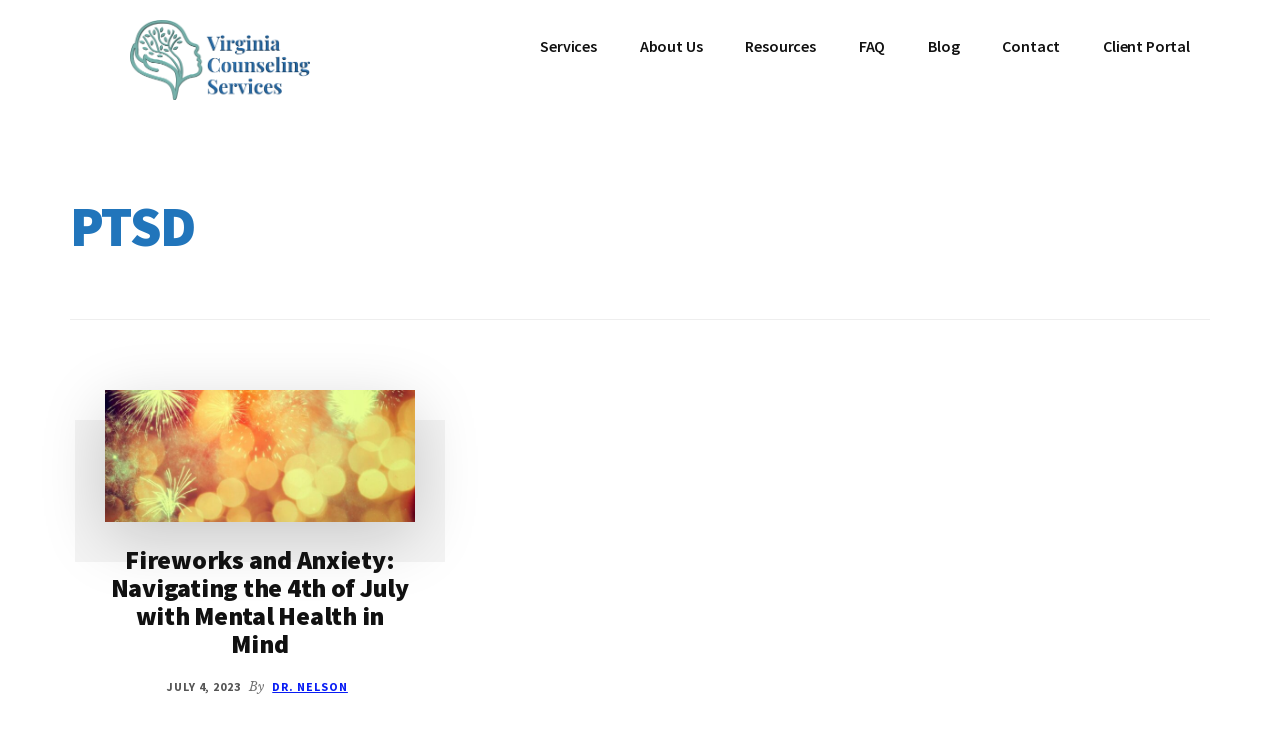

--- FILE ---
content_type: text/html; charset=UTF-8
request_url: https://virginiacounselingservices.com/tag/ptsd/
body_size: 10118
content:
<!DOCTYPE html>
<html lang="en-US">
<head >
<meta charset="UTF-8" />
<meta name="viewport" content="width=device-width, initial-scale=1" />
<meta name='robots' content='index, follow, max-image-preview:large, max-snippet:-1, max-video-preview:-1' />
	<style>img:is([sizes="auto" i], [sizes^="auto," i]) { contain-intrinsic-size: 3000px 1500px }</style>
	
	<!-- This site is optimized with the Yoast SEO plugin v26.7 - https://yoast.com/wordpress/plugins/seo/ -->
	<title>PTSD Archives - Virginia Counseling Services</title>
	<link rel="canonical" href="https://virginiacounselingservices.com/tag/ptsd/" />
	<meta property="og:locale" content="en_US" />
	<meta property="og:type" content="article" />
	<meta property="og:title" content="PTSD Archives - Virginia Counseling Services" />
	<meta property="og:url" content="https://virginiacounselingservices.com/tag/ptsd/" />
	<meta property="og:site_name" content="Virginia Counseling Services" />
	<meta name="twitter:card" content="summary_large_image" />
	<script type="application/ld+json" class="yoast-schema-graph">{"@context":"https://schema.org","@graph":[{"@type":"CollectionPage","@id":"https://virginiacounselingservices.com/tag/ptsd/","url":"https://virginiacounselingservices.com/tag/ptsd/","name":"PTSD Archives - Virginia Counseling Services","isPartOf":{"@id":"https://virginiacounselingservices.com/#website"},"primaryImageOfPage":{"@id":"https://virginiacounselingservices.com/tag/ptsd/#primaryimage"},"image":{"@id":"https://virginiacounselingservices.com/tag/ptsd/#primaryimage"},"thumbnailUrl":"https://virginiacounselingservices.com/wp-content/uploads/qtq80-iOqW2n.jpeg","breadcrumb":{"@id":"https://virginiacounselingservices.com/tag/ptsd/#breadcrumb"},"inLanguage":"en-US"},{"@type":"ImageObject","inLanguage":"en-US","@id":"https://virginiacounselingservices.com/tag/ptsd/#primaryimage","url":"https://virginiacounselingservices.com/wp-content/uploads/qtq80-iOqW2n.jpeg","contentUrl":"https://virginiacounselingservices.com/wp-content/uploads/qtq80-iOqW2n.jpeg","width":2160,"height":1440},{"@type":"BreadcrumbList","@id":"https://virginiacounselingservices.com/tag/ptsd/#breadcrumb","itemListElement":[{"@type":"ListItem","position":1,"name":"Home","item":"https://virginiacounselingservices.com/"},{"@type":"ListItem","position":2,"name":"PTSD"}]},{"@type":"WebSite","@id":"https://virginiacounselingservices.com/#website","url":"https://virginiacounselingservices.com/","name":"Virginia Counseling Services","description":"Mental Health, Drug, &amp; Alcohol Abuse Counseling and Therapy","publisher":{"@id":"https://virginiacounselingservices.com/#organization"},"potentialAction":[{"@type":"SearchAction","target":{"@type":"EntryPoint","urlTemplate":"https://virginiacounselingservices.com/?s={search_term_string}"},"query-input":{"@type":"PropertyValueSpecification","valueRequired":true,"valueName":"search_term_string"}}],"inLanguage":"en-US"},{"@type":"Organization","@id":"https://virginiacounselingservices.com/#organization","name":"Virginia Counseling Services","url":"https://virginiacounselingservices.com/","logo":{"@type":"ImageObject","inLanguage":"en-US","@id":"https://virginiacounselingservices.com/#/schema/logo/image/","url":"https://virginiacounselingservices.com/wp-content/uploads/3d-logo.png","contentUrl":"https://virginiacounselingservices.com/wp-content/uploads/3d-logo.png","width":5295,"height":2362,"caption":"Virginia Counseling Services"},"image":{"@id":"https://virginiacounselingservices.com/#/schema/logo/image/"}}]}</script>
	<!-- / Yoast SEO plugin. -->


<link rel='dns-prefetch' href='//www.googletagmanager.com' />
<link rel='dns-prefetch' href='//fonts.googleapis.com' />
<link rel="alternate" type="application/rss+xml" title="Virginia Counseling Services &raquo; Feed" href="https://virginiacounselingservices.com/feed/" />
<link rel="alternate" type="application/rss+xml" title="Virginia Counseling Services &raquo; Comments Feed" href="https://virginiacounselingservices.com/comments/feed/" />
<link rel="alternate" type="application/rss+xml" title="Virginia Counseling Services &raquo; PTSD Tag Feed" href="https://virginiacounselingservices.com/tag/ptsd/feed/" />
<script>
window._wpemojiSettings = {"baseUrl":"https:\/\/s.w.org\/images\/core\/emoji\/16.0.1\/72x72\/","ext":".png","svgUrl":"https:\/\/s.w.org\/images\/core\/emoji\/16.0.1\/svg\/","svgExt":".svg","source":{"concatemoji":"https:\/\/virginiacounselingservices.com\/wp-includes\/js\/wp-emoji-release.min.js?ver=6.8.3"}};
/*! This file is auto-generated */
!function(s,n){var o,i,e;function c(e){try{var t={supportTests:e,timestamp:(new Date).valueOf()};sessionStorage.setItem(o,JSON.stringify(t))}catch(e){}}function p(e,t,n){e.clearRect(0,0,e.canvas.width,e.canvas.height),e.fillText(t,0,0);var t=new Uint32Array(e.getImageData(0,0,e.canvas.width,e.canvas.height).data),a=(e.clearRect(0,0,e.canvas.width,e.canvas.height),e.fillText(n,0,0),new Uint32Array(e.getImageData(0,0,e.canvas.width,e.canvas.height).data));return t.every(function(e,t){return e===a[t]})}function u(e,t){e.clearRect(0,0,e.canvas.width,e.canvas.height),e.fillText(t,0,0);for(var n=e.getImageData(16,16,1,1),a=0;a<n.data.length;a++)if(0!==n.data[a])return!1;return!0}function f(e,t,n,a){switch(t){case"flag":return n(e,"\ud83c\udff3\ufe0f\u200d\u26a7\ufe0f","\ud83c\udff3\ufe0f\u200b\u26a7\ufe0f")?!1:!n(e,"\ud83c\udde8\ud83c\uddf6","\ud83c\udde8\u200b\ud83c\uddf6")&&!n(e,"\ud83c\udff4\udb40\udc67\udb40\udc62\udb40\udc65\udb40\udc6e\udb40\udc67\udb40\udc7f","\ud83c\udff4\u200b\udb40\udc67\u200b\udb40\udc62\u200b\udb40\udc65\u200b\udb40\udc6e\u200b\udb40\udc67\u200b\udb40\udc7f");case"emoji":return!a(e,"\ud83e\udedf")}return!1}function g(e,t,n,a){var r="undefined"!=typeof WorkerGlobalScope&&self instanceof WorkerGlobalScope?new OffscreenCanvas(300,150):s.createElement("canvas"),o=r.getContext("2d",{willReadFrequently:!0}),i=(o.textBaseline="top",o.font="600 32px Arial",{});return e.forEach(function(e){i[e]=t(o,e,n,a)}),i}function t(e){var t=s.createElement("script");t.src=e,t.defer=!0,s.head.appendChild(t)}"undefined"!=typeof Promise&&(o="wpEmojiSettingsSupports",i=["flag","emoji"],n.supports={everything:!0,everythingExceptFlag:!0},e=new Promise(function(e){s.addEventListener("DOMContentLoaded",e,{once:!0})}),new Promise(function(t){var n=function(){try{var e=JSON.parse(sessionStorage.getItem(o));if("object"==typeof e&&"number"==typeof e.timestamp&&(new Date).valueOf()<e.timestamp+604800&&"object"==typeof e.supportTests)return e.supportTests}catch(e){}return null}();if(!n){if("undefined"!=typeof Worker&&"undefined"!=typeof OffscreenCanvas&&"undefined"!=typeof URL&&URL.createObjectURL&&"undefined"!=typeof Blob)try{var e="postMessage("+g.toString()+"("+[JSON.stringify(i),f.toString(),p.toString(),u.toString()].join(",")+"));",a=new Blob([e],{type:"text/javascript"}),r=new Worker(URL.createObjectURL(a),{name:"wpTestEmojiSupports"});return void(r.onmessage=function(e){c(n=e.data),r.terminate(),t(n)})}catch(e){}c(n=g(i,f,p,u))}t(n)}).then(function(e){for(var t in e)n.supports[t]=e[t],n.supports.everything=n.supports.everything&&n.supports[t],"flag"!==t&&(n.supports.everythingExceptFlag=n.supports.everythingExceptFlag&&n.supports[t]);n.supports.everythingExceptFlag=n.supports.everythingExceptFlag&&!n.supports.flag,n.DOMReady=!1,n.readyCallback=function(){n.DOMReady=!0}}).then(function(){return e}).then(function(){var e;n.supports.everything||(n.readyCallback(),(e=n.source||{}).concatemoji?t(e.concatemoji):e.wpemoji&&e.twemoji&&(t(e.twemoji),t(e.wpemoji)))}))}((window,document),window._wpemojiSettings);
</script>
<link rel='stylesheet' id='genesis-blocks-style-css-css' href='https://virginiacounselingservices.com/wp-content/plugins/genesis-blocks/dist/style-blocks.build.css?ver=1764932418' media='all' />
<link rel='stylesheet' id='authority-pro-css' href='https://virginiacounselingservices.com/wp-content/themes/authority-pro/style.css?ver=1.5.1' media='all' />
<style id='authority-pro-inline-css'>

		.single .content .entry-content > p:first-of-type {
			color: #111111;
			font-size: 20px;
			font-style: italic;
			line-height: 1.7;
			margin: 0 0 35px;
		}
		
		a,
		h4,
		h5,
		button,
		input[type="button"],
		input[type="reset"],
		input[type="submit"],		
		.authority-subtitle,
		.button,
		.genesis-nav-menu .highlight a,
		.more-link,
		.entry-title a:focus,
		.entry-title a:hover,
		.genesis-nav-menu a:focus,
		.genesis-nav-menu a:hover,
		.genesis-nav-menu .current-menu-item > a,
		.genesis-nav-menu .sub-menu .current-menu-item > a:focus,
		.genesis-nav-menu .sub-menu .current-menu-item > a:hover,
		.genesis-responsive-menu .genesis-nav-menu a:focus,
		.genesis-responsive-menu .genesis-nav-menu a:hover,
		.menu-toggle:focus,
		.menu-toggle:hover,
		.site-container div.wpforms-container-full .wpforms-form input[type="submit"],
		.site-container div.wpforms-container-full .wpforms-form button[type="submit"],
		.sub-menu-toggle:focus,
		.sub-menu-toggle:hover {
			color: #091df4;
		}

		button,
		input[type="button"],
		input[type="reset"],
		input[type="submit"],
		.button,
		.genesis-nav-menu .highlight a,
		.more-link,
		.site-container div.wpforms-container-full .wpforms-form input[type="submit"],
		.site-container div.wpforms-container-full .wpforms-form button[type="submit"] {
			border-color: #091df4;
		}

		.enews-widget::after,
		.sidebar .enews-widget:nth-child(2n+1)::after {
			background: #091df4;
		}

		button.primary,
		input[type="button"].primary,
		input[type="reset"].primary,
		input[type="submit"].primary,
		.authority-top-banner,
		.button.primary,
		.more-link,
		.sidebar .enews-widget input[type="submit"],
		.enews-widget input[type="submit"] {
			background-color: #091df4;
			color: #ffffff;
		}

		.authority-top-banner a,
		.authority-top-banner a:focus,
		.authority-top-banner a:hover,
		#authority-top-banner-close,
		#authority-top-banner-close:focus,
		#authority-top-banner-close:hover {
			color: #ffffff;
		}

		.archive-pagination .pagination-next > a,
		.archive-pagination .pagination-previous > a,
		.menu-toggle,
		.sub-menu-toggle {
			border-color: #091df4;
			color: #091df4;
		}

		a.button:focus,
		a.button:hover,
		button:focus,
		button:hover,
		input[type="button"]:focus,
		input[type="button"]:hover,
		input[type="reset"]:focus,
		input[type="reset"]:hover,
		input[type="submit"]:focus,
		input[type="submit"]:hover,
		.archive-pagination li a:focus,
		.archive-pagination li a:hover,
		.archive-pagination .active a,
		.archive-pagination .pagination-next > a:focus,
		.archive-pagination .pagination-next > a:hover,
		.archive-pagination .pagination-previous > a:focus,
		.archive-pagination .pagination-previous > a:hover,
		.button:focus,
		.button:hover,
		.enews-widget input[type="submit"]:focus,
		.enews-widget input[type="submit"]:hover,
		.genesis-nav-menu .highlight a:focus,
		.genesis-nav-menu .highlight a:hover,
		.menu-toggle:focus,
		.menu-toggle:hover,
		.more-link:focus,
		.more-link:hover,
		.sidebar .enews-widget input[type="submit"]:focus,
		.sidebar .enews-widget input[type="submit"]:hover,
		.site-container div.wpforms-container-full .wpforms-form input[type="submit"]:focus,
		.site-container div.wpforms-container-full .wpforms-form input[type="submit"]:hover,
		.site-container div.wpforms-container-full .wpforms-form button[type="submit"]:focus,
		.site-container div.wpforms-container-full .wpforms-form button[type="submit"]:hover,
		.sub-menu-toggle:focus,
		.sub-menu-toggle:hover {
			background-color: #1d31ff;
			border-color: #1d31ff;
			color: #ffffff;
		}
		
</style>
<style id='wp-emoji-styles-inline-css'>

	img.wp-smiley, img.emoji {
		display: inline !important;
		border: none !important;
		box-shadow: none !important;
		height: 1em !important;
		width: 1em !important;
		margin: 0 0.07em !important;
		vertical-align: -0.1em !important;
		background: none !important;
		padding: 0 !important;
	}
</style>
<link rel='stylesheet' id='wp-block-library-css' href='https://virginiacounselingservices.com/wp-includes/css/dist/block-library/style.min.css?ver=6.8.3' media='all' />
<style id='classic-theme-styles-inline-css'>
/*! This file is auto-generated */
.wp-block-button__link{color:#fff;background-color:#32373c;border-radius:9999px;box-shadow:none;text-decoration:none;padding:calc(.667em + 2px) calc(1.333em + 2px);font-size:1.125em}.wp-block-file__button{background:#32373c;color:#fff;text-decoration:none}
</style>
<style id='global-styles-inline-css'>
:root{--wp--preset--aspect-ratio--square: 1;--wp--preset--aspect-ratio--4-3: 4/3;--wp--preset--aspect-ratio--3-4: 3/4;--wp--preset--aspect-ratio--3-2: 3/2;--wp--preset--aspect-ratio--2-3: 2/3;--wp--preset--aspect-ratio--16-9: 16/9;--wp--preset--aspect-ratio--9-16: 9/16;--wp--preset--color--black: #000000;--wp--preset--color--cyan-bluish-gray: #abb8c3;--wp--preset--color--white: #ffffff;--wp--preset--color--pale-pink: #f78da7;--wp--preset--color--vivid-red: #cf2e2e;--wp--preset--color--luminous-vivid-orange: #ff6900;--wp--preset--color--luminous-vivid-amber: #fcb900;--wp--preset--color--light-green-cyan: #7bdcb5;--wp--preset--color--vivid-green-cyan: #00d084;--wp--preset--color--pale-cyan-blue: #8ed1fc;--wp--preset--color--vivid-cyan-blue: #0693e3;--wp--preset--color--vivid-purple: #9b51e0;--wp--preset--color--theme-primary: #091df4;--wp--preset--gradient--vivid-cyan-blue-to-vivid-purple: linear-gradient(135deg,rgba(6,147,227,1) 0%,rgb(155,81,224) 100%);--wp--preset--gradient--light-green-cyan-to-vivid-green-cyan: linear-gradient(135deg,rgb(122,220,180) 0%,rgb(0,208,130) 100%);--wp--preset--gradient--luminous-vivid-amber-to-luminous-vivid-orange: linear-gradient(135deg,rgba(252,185,0,1) 0%,rgba(255,105,0,1) 100%);--wp--preset--gradient--luminous-vivid-orange-to-vivid-red: linear-gradient(135deg,rgba(255,105,0,1) 0%,rgb(207,46,46) 100%);--wp--preset--gradient--very-light-gray-to-cyan-bluish-gray: linear-gradient(135deg,rgb(238,238,238) 0%,rgb(169,184,195) 100%);--wp--preset--gradient--cool-to-warm-spectrum: linear-gradient(135deg,rgb(74,234,220) 0%,rgb(151,120,209) 20%,rgb(207,42,186) 40%,rgb(238,44,130) 60%,rgb(251,105,98) 80%,rgb(254,248,76) 100%);--wp--preset--gradient--blush-light-purple: linear-gradient(135deg,rgb(255,206,236) 0%,rgb(152,150,240) 100%);--wp--preset--gradient--blush-bordeaux: linear-gradient(135deg,rgb(254,205,165) 0%,rgb(254,45,45) 50%,rgb(107,0,62) 100%);--wp--preset--gradient--luminous-dusk: linear-gradient(135deg,rgb(255,203,112) 0%,rgb(199,81,192) 50%,rgb(65,88,208) 100%);--wp--preset--gradient--pale-ocean: linear-gradient(135deg,rgb(255,245,203) 0%,rgb(182,227,212) 50%,rgb(51,167,181) 100%);--wp--preset--gradient--electric-grass: linear-gradient(135deg,rgb(202,248,128) 0%,rgb(113,206,126) 100%);--wp--preset--gradient--midnight: linear-gradient(135deg,rgb(2,3,129) 0%,rgb(40,116,252) 100%);--wp--preset--font-size--small: 12px;--wp--preset--font-size--medium: 20px;--wp--preset--font-size--large: 20px;--wp--preset--font-size--x-large: 42px;--wp--preset--font-size--normal: 16px;--wp--preset--font-size--larger: 24px;--wp--preset--spacing--20: 0.44rem;--wp--preset--spacing--30: 0.67rem;--wp--preset--spacing--40: 1rem;--wp--preset--spacing--50: 1.5rem;--wp--preset--spacing--60: 2.25rem;--wp--preset--spacing--70: 3.38rem;--wp--preset--spacing--80: 5.06rem;--wp--preset--shadow--natural: 6px 6px 9px rgba(0, 0, 0, 0.2);--wp--preset--shadow--deep: 12px 12px 50px rgba(0, 0, 0, 0.4);--wp--preset--shadow--sharp: 6px 6px 0px rgba(0, 0, 0, 0.2);--wp--preset--shadow--outlined: 6px 6px 0px -3px rgba(255, 255, 255, 1), 6px 6px rgba(0, 0, 0, 1);--wp--preset--shadow--crisp: 6px 6px 0px rgba(0, 0, 0, 1);}:where(.is-layout-flex){gap: 0.5em;}:where(.is-layout-grid){gap: 0.5em;}body .is-layout-flex{display: flex;}.is-layout-flex{flex-wrap: wrap;align-items: center;}.is-layout-flex > :is(*, div){margin: 0;}body .is-layout-grid{display: grid;}.is-layout-grid > :is(*, div){margin: 0;}:where(.wp-block-columns.is-layout-flex){gap: 2em;}:where(.wp-block-columns.is-layout-grid){gap: 2em;}:where(.wp-block-post-template.is-layout-flex){gap: 1.25em;}:where(.wp-block-post-template.is-layout-grid){gap: 1.25em;}.has-black-color{color: var(--wp--preset--color--black) !important;}.has-cyan-bluish-gray-color{color: var(--wp--preset--color--cyan-bluish-gray) !important;}.has-white-color{color: var(--wp--preset--color--white) !important;}.has-pale-pink-color{color: var(--wp--preset--color--pale-pink) !important;}.has-vivid-red-color{color: var(--wp--preset--color--vivid-red) !important;}.has-luminous-vivid-orange-color{color: var(--wp--preset--color--luminous-vivid-orange) !important;}.has-luminous-vivid-amber-color{color: var(--wp--preset--color--luminous-vivid-amber) !important;}.has-light-green-cyan-color{color: var(--wp--preset--color--light-green-cyan) !important;}.has-vivid-green-cyan-color{color: var(--wp--preset--color--vivid-green-cyan) !important;}.has-pale-cyan-blue-color{color: var(--wp--preset--color--pale-cyan-blue) !important;}.has-vivid-cyan-blue-color{color: var(--wp--preset--color--vivid-cyan-blue) !important;}.has-vivid-purple-color{color: var(--wp--preset--color--vivid-purple) !important;}.has-black-background-color{background-color: var(--wp--preset--color--black) !important;}.has-cyan-bluish-gray-background-color{background-color: var(--wp--preset--color--cyan-bluish-gray) !important;}.has-white-background-color{background-color: var(--wp--preset--color--white) !important;}.has-pale-pink-background-color{background-color: var(--wp--preset--color--pale-pink) !important;}.has-vivid-red-background-color{background-color: var(--wp--preset--color--vivid-red) !important;}.has-luminous-vivid-orange-background-color{background-color: var(--wp--preset--color--luminous-vivid-orange) !important;}.has-luminous-vivid-amber-background-color{background-color: var(--wp--preset--color--luminous-vivid-amber) !important;}.has-light-green-cyan-background-color{background-color: var(--wp--preset--color--light-green-cyan) !important;}.has-vivid-green-cyan-background-color{background-color: var(--wp--preset--color--vivid-green-cyan) !important;}.has-pale-cyan-blue-background-color{background-color: var(--wp--preset--color--pale-cyan-blue) !important;}.has-vivid-cyan-blue-background-color{background-color: var(--wp--preset--color--vivid-cyan-blue) !important;}.has-vivid-purple-background-color{background-color: var(--wp--preset--color--vivid-purple) !important;}.has-black-border-color{border-color: var(--wp--preset--color--black) !important;}.has-cyan-bluish-gray-border-color{border-color: var(--wp--preset--color--cyan-bluish-gray) !important;}.has-white-border-color{border-color: var(--wp--preset--color--white) !important;}.has-pale-pink-border-color{border-color: var(--wp--preset--color--pale-pink) !important;}.has-vivid-red-border-color{border-color: var(--wp--preset--color--vivid-red) !important;}.has-luminous-vivid-orange-border-color{border-color: var(--wp--preset--color--luminous-vivid-orange) !important;}.has-luminous-vivid-amber-border-color{border-color: var(--wp--preset--color--luminous-vivid-amber) !important;}.has-light-green-cyan-border-color{border-color: var(--wp--preset--color--light-green-cyan) !important;}.has-vivid-green-cyan-border-color{border-color: var(--wp--preset--color--vivid-green-cyan) !important;}.has-pale-cyan-blue-border-color{border-color: var(--wp--preset--color--pale-cyan-blue) !important;}.has-vivid-cyan-blue-border-color{border-color: var(--wp--preset--color--vivid-cyan-blue) !important;}.has-vivid-purple-border-color{border-color: var(--wp--preset--color--vivid-purple) !important;}.has-vivid-cyan-blue-to-vivid-purple-gradient-background{background: var(--wp--preset--gradient--vivid-cyan-blue-to-vivid-purple) !important;}.has-light-green-cyan-to-vivid-green-cyan-gradient-background{background: var(--wp--preset--gradient--light-green-cyan-to-vivid-green-cyan) !important;}.has-luminous-vivid-amber-to-luminous-vivid-orange-gradient-background{background: var(--wp--preset--gradient--luminous-vivid-amber-to-luminous-vivid-orange) !important;}.has-luminous-vivid-orange-to-vivid-red-gradient-background{background: var(--wp--preset--gradient--luminous-vivid-orange-to-vivid-red) !important;}.has-very-light-gray-to-cyan-bluish-gray-gradient-background{background: var(--wp--preset--gradient--very-light-gray-to-cyan-bluish-gray) !important;}.has-cool-to-warm-spectrum-gradient-background{background: var(--wp--preset--gradient--cool-to-warm-spectrum) !important;}.has-blush-light-purple-gradient-background{background: var(--wp--preset--gradient--blush-light-purple) !important;}.has-blush-bordeaux-gradient-background{background: var(--wp--preset--gradient--blush-bordeaux) !important;}.has-luminous-dusk-gradient-background{background: var(--wp--preset--gradient--luminous-dusk) !important;}.has-pale-ocean-gradient-background{background: var(--wp--preset--gradient--pale-ocean) !important;}.has-electric-grass-gradient-background{background: var(--wp--preset--gradient--electric-grass) !important;}.has-midnight-gradient-background{background: var(--wp--preset--gradient--midnight) !important;}.has-small-font-size{font-size: var(--wp--preset--font-size--small) !important;}.has-medium-font-size{font-size: var(--wp--preset--font-size--medium) !important;}.has-large-font-size{font-size: var(--wp--preset--font-size--large) !important;}.has-x-large-font-size{font-size: var(--wp--preset--font-size--x-large) !important;}
:where(.wp-block-post-template.is-layout-flex){gap: 1.25em;}:where(.wp-block-post-template.is-layout-grid){gap: 1.25em;}
:where(.wp-block-columns.is-layout-flex){gap: 2em;}:where(.wp-block-columns.is-layout-grid){gap: 2em;}
:root :where(.wp-block-pullquote){font-size: 1.5em;line-height: 1.6;}
</style>
<style id='dominant-color-styles-inline-css'>
img[data-dominant-color]:not(.has-transparency) { background-color: var(--dominant-color); }
</style>
<link rel='stylesheet' id='wp-components-css' href='https://virginiacounselingservices.com/wp-includes/css/dist/components/style.min.css?ver=6.8.3' media='all' />
<link rel='stylesheet' id='godaddy-styles-css' href='https://virginiacounselingservices.com/wp-content/mu-plugins/vendor/wpex/godaddy-launch/includes/Dependencies/GoDaddy/Styles/build/latest.css?ver=2.0.2' media='all' />
<link rel='stylesheet' id='wpforms-form-locker-frontend-css' href='https://virginiacounselingservices.com/wp-content/plugins/wpforms-form-locker/assets/css/frontend.min.css?ver=2.8.0' media='all' />
<link rel='stylesheet' id='authority-fonts-css' href='//fonts.googleapis.com/css?family=Source+Sans+Pro%3A600%2C700%2C900%7CLibre+Baskerville%3A400%2C400italic%2C700&#038;ver=1.5.1' media='all' />
<link rel='stylesheet' id='dashicons-css' href='https://virginiacounselingservices.com/wp-includes/css/dashicons.min.css?ver=6.8.3' media='all' />
<link rel='stylesheet' id='authority-pro-gutenberg-css' href='https://virginiacounselingservices.com/wp-content/themes/authority-pro/lib/gutenberg/front-end.css?ver=1.5.1' media='all' />
<style id='authority-pro-gutenberg-inline-css'>
.gb-block-post-grid a.gb-block-post-grid-more-link,
.gb-block-post-grid .gb-post-grid-items .gb-block-post-grid-title a:focus,
.gb-block-post-grid .gb-post-grid-items .gb-block-post-grid-title a:hover,
.wp-block-image.vertical-caption figcaption a:focus,
.wp-block-image.vertical-caption figcaption a:hover {
	color: #091df4;
}

.site-container .gb-button,
.site-container .gb-newsletter-submit,
.site-container .gb-newsletter-submit:hover,
.site-container .wp-block-button .wp-block-button__link,
.wp-block-media-text .wp-block-media-text__media::after,
.wp-block-image.stylized-background::after {
	background-color: #091df4;
}

.site-container .gb-button,
.wp-block-button .wp-block-button__link:not(.has-background),
.wp-block-button .wp-block-button__link:not(.has-background):focus,
.wp-block-button .wp-block-button__link:not(.has-background):hover {
	color: #ffffff;
}

.site-container .wp-block-button.is-style-outline .wp-block-button__link {
	color: #091df4;
}

.site-container .wp-block-button.is-style-outline .wp-block-button__link:focus,
.site-container .wp-block-button.is-style-outline .wp-block-button__link:hover {
	color: #2c40ff;
}

.site-container .wp-block-pullquote.is-style-solid-color {
	background-color: #091df4;
}		.site-container .has-small-font-size {
			font-size: 12px;
		}		.site-container .has-normal-font-size {
			font-size: 16px;
		}		.site-container .has-large-font-size {
			font-size: 20px;
		}		.site-container .has-larger-font-size {
			font-size: 24px;
		}		.site-container .has-theme-primary-color,
		.site-container .wp-block-button .wp-block-button__link.has-theme-primary-color,
		.site-container .wp-block-button.is-style-outline .wp-block-button__link.has-theme-primary-color {
			color: #091df4;
		}

		.site-container .has-theme-primary-background-color,
		.site-container .wp-block-button .wp-block-button__link.has-theme-primary-background-color,
		.site-container .wp-block-pullquote.is-style-solid-color.has-theme-primary-background-color {
			background-color: #091df4;
		}
</style>
<script src="https://virginiacounselingservices.com/wp-includes/js/jquery/jquery.min.js?ver=3.7.1" id="jquery-core-js"></script>
<script src="https://virginiacounselingservices.com/wp-includes/js/jquery/jquery-migrate.min.js?ver=3.4.1" id="jquery-migrate-js"></script>

<!-- Google tag (gtag.js) snippet added by Site Kit -->
<!-- Google Analytics snippet added by Site Kit -->
<script src="https://www.googletagmanager.com/gtag/js?id=GT-TWQ4PMZ" id="google_gtagjs-js" async></script>
<script id="google_gtagjs-js-after">
window.dataLayer = window.dataLayer || [];function gtag(){dataLayer.push(arguments);}
gtag("set","linker",{"domains":["virginiacounselingservices.com"]});
gtag("js", new Date());
gtag("set", "developer_id.dZTNiMT", true);
gtag("config", "GT-TWQ4PMZ");
</script>
<link rel="https://api.w.org/" href="https://virginiacounselingservices.com/wp-json/" /><link rel="alternate" title="JSON" type="application/json" href="https://virginiacounselingservices.com/wp-json/wp/v2/tags/52" /><link rel="EditURI" type="application/rsd+xml" title="RSD" href="https://virginiacounselingservices.com/xmlrpc.php?rsd" />
<meta name="generator" content="WordPress 6.8.3" />
<meta name="generator" content="dominant-color-images 1.2.0">
<meta name="generator" content="Site Kit by Google 1.170.0" /><meta name="generator" content="performance-lab 4.0.1; plugins: dominant-color-images, speculation-rules, webp-uploads">
<meta name="generator" content="webp-uploads 2.6.1">
<link rel="pingback" href="https://virginiacounselingservices.com/xmlrpc.php" />
<!-- Google tag (gtag.js) -->
<script async src="https://www.googletagmanager.com/gtag/js?id=G-WVD20N9GHH"></script>
<script>
  window.dataLayer = window.dataLayer || [];
  function gtag(){dataLayer.push(arguments);}
  gtag('js', new Date());

  gtag('config', 'G-WVD20N9GHH');
</script><meta name="generator" content="speculation-rules 1.6.0">

<!-- Google AdSense meta tags added by Site Kit -->
<meta name="google-adsense-platform-account" content="ca-host-pub-2644536267352236">
<meta name="google-adsense-platform-domain" content="sitekit.withgoogle.com">
<!-- End Google AdSense meta tags added by Site Kit -->
<link rel="icon" href="https://virginiacounselingservices.com/wp-content/uploads/cropped-cropped-cropped-logo-JPG-01-scaled-1-32x32.jpg" sizes="32x32" />
<link rel="icon" href="https://virginiacounselingservices.com/wp-content/uploads/cropped-cropped-cropped-logo-JPG-01-scaled-1-192x192.jpg" sizes="192x192" />
<link rel="apple-touch-icon" href="https://virginiacounselingservices.com/wp-content/uploads/cropped-cropped-cropped-logo-JPG-01-scaled-1-180x180.jpg" />
<meta name="msapplication-TileImage" content="https://virginiacounselingservices.com/wp-content/uploads/cropped-cropped-cropped-logo-JPG-01-scaled-1-270x270.jpg" />
		<style id="wp-custom-css">
			header {
				text-align: center;
			color: #2175bb;
}
h1 {
		text-align: left;
		color: #2175bb;
}
h2 {color: #2175bb; size: smaller;}
h3 {color: #2175bb; size: smaller;}
h4 {color: #2175bb; size: smaller;}
strong {color: #2175bb;}



		</style>
		</head>
<body class="archive tag tag-ptsd tag-52 wp-custom-logo wp-embed-responsive wp-theme-genesis wp-child-theme-authority-pro header-full-width authority-grid genesis-breadcrumbs-hidden has-featured-images"><ul class="genesis-skip-link"><li><a href="#genesis-content" class="screen-reader-shortcut"> Skip to main content</a></li><li><a href="#footer" class="screen-reader-shortcut"> Skip to footer</a></li></ul><div class="site-container"><h2 id="additional-menu-label" class="screen-reader-text">Additional menu</h2><header class="site-header"><div class="wrap"><div class="title-area"><a href="https://virginiacounselingservices.com/" class="custom-logo-link" rel="home"><img width="5295" height="2362" src="https://virginiacounselingservices.com/wp-content/uploads/3d-logo.png" class="custom-logo" alt="Virginia Counseling Services logo" decoding="async" fetchpriority="high" srcset="https://virginiacounselingservices.com/wp-content/uploads/3d-logo.png 5295w, https://virginiacounselingservices.com/wp-content/uploads/3d-logo-300x134.png 300w, https://virginiacounselingservices.com/wp-content/uploads/3d-logo-1024x457.png 1024w, https://virginiacounselingservices.com/wp-content/uploads/3d-logo-1536x685.png 1536w, https://virginiacounselingservices.com/wp-content/uploads/3d-logo-2048x914.png 2048w" sizes="(max-width: 5295px) 100vw, 5295px" /></a><p class="site-title">Virginia Counseling Services</p><p class="site-description">Mental Health, Drug, &amp; Alcohol Abuse Counseling and Therapy</p></div><nav class="nav-primary" aria-label="Main" id="genesis-nav-primary"><div class="wrap"><ul id="menu-primary" class="menu genesis-nav-menu menu-primary js-superfish"><li id="menu-item-37" class="menu-item menu-item-type-post_type menu-item-object-page menu-item-has-children menu-item-37"><a href="https://virginiacounselingservices.com/counseling-therapy-services/"><span >Services</span></a>
<ul class="sub-menu">
	<li id="menu-item-14596" class="menu-item menu-item-type-post_type menu-item-object-page menu-item-14596"><a href="https://virginiacounselingservices.com/mental-health/"><span >Mental Health</span></a></li>
	<li id="menu-item-32" class="menu-item menu-item-type-post_type menu-item-object-page menu-item-32"><a href="https://virginiacounselingservices.com/alcohol-abuse-counseling/"><span >Alcohol Abuse Counseling</span></a></li>
	<li id="menu-item-33" class="menu-item menu-item-type-post_type menu-item-object-page menu-item-33"><a href="https://virginiacounselingservices.com/drug-abuse-couseling/"><span >Drug Abuse Counseling</span></a></li>
	<li id="menu-item-31" class="menu-item menu-item-type-post_type menu-item-object-page menu-item-31"><a href="https://virginiacounselingservices.com/teenage-drug-alcohol-abuse/"><span >Teenage Drug &#038; Alcohol Abuse</span></a></li>
	<li id="menu-item-45" class="menu-item menu-item-type-post_type menu-item-object-page menu-item-45"><a href="https://virginiacounselingservices.com/department-of-transportation-substance-abuse-assessments/"><span >DOT Assessments</span></a></li>
	<li id="menu-item-14285" class="menu-item menu-item-type-post_type menu-item-object-page menu-item-14285"><a href="https://virginiacounselingservices.com/relationship-marriage-counseling/"><span >Relationship/Marriage Counseling</span></a></li>
	<li id="menu-item-14203" class="menu-item menu-item-type-post_type menu-item-object-page menu-item-14203"><a href="https://virginiacounselingservices.com/securing-hope/"><span >Securing Hope</span></a></li>
	<li id="menu-item-7266" class="menu-item menu-item-type-post_type menu-item-object-page menu-item-7266"><a href="https://virginiacounselingservices.com/vasap/"><span >Virginia Alcohol Safety Action Program (VASAP)</span></a></li>
	<li id="menu-item-14359" class="menu-item menu-item-type-post_type menu-item-object-page menu-item-14359"><a href="https://virginiacounselingservices.com/couples-compass/"><span >Couples Compass</span></a></li>
	<li id="menu-item-15146" class="menu-item menu-item-type-post_type menu-item-object-page menu-item-15146"><a href="https://virginiacounselingservices.com/supervision/"><span >Professional Supervision</span></a></li>
</ul>
</li>
<li id="menu-item-46" class="menu-item menu-item-type-post_type menu-item-object-page menu-item-has-children menu-item-46"><a href="https://virginiacounselingservices.com/about-us-at-vcs/"><span >About Us</span></a>
<ul class="sub-menu">
	<li id="menu-item-14979" class="menu-item menu-item-type-post_type menu-item-object-page menu-item-14979"><a href="https://virginiacounselingservices.com/john-mike-nelson-phd-lpc-lsatp/"><span >John-Mike Nelson, PhD, LPC, LSATP, MAC</span></a></li>
	<li id="menu-item-14978" class="menu-item menu-item-type-post_type menu-item-object-page menu-item-14978"><a href="https://virginiacounselingservices.com/joseph-wall-lmft-lpc/"><span >Joseph Wall, LMFT, LPC, LCMHC, CCTP, NCC</span></a></li>
	<li id="menu-item-14977" class="menu-item menu-item-type-post_type menu-item-object-page menu-item-14977"><a href="https://virginiacounselingservices.com/kate-lewis-lcsw/"><span >Kate Lewis, LCSW</span></a></li>
	<li id="menu-item-15490" class="menu-item menu-item-type-post_type menu-item-object-page menu-item-15490"><a href="https://virginiacounselingservices.com/cleo-chalk-lpc/"><span >Cleo Chalk, LPC</span></a></li>
</ul>
</li>
<li id="menu-item-47" class="menu-item menu-item-type-post_type menu-item-object-page menu-item-47"><a href="https://virginiacounselingservices.com/resources/"><span >Resources</span></a></li>
<li id="menu-item-14498" class="menu-item menu-item-type-post_type menu-item-object-page menu-item-14498"><a href="https://virginiacounselingservices.com/frequently-asked-questions/"><span >FAQ</span></a></li>
<li id="menu-item-14465" class="menu-item menu-item-type-post_type menu-item-object-page current_page_parent menu-item-14465"><a href="https://virginiacounselingservices.com/blog/"><span >Blog</span></a></li>
<li id="menu-item-48" class="menu-item menu-item-type-post_type menu-item-object-page menu-item-48"><a href="https://virginiacounselingservices.com/contact/"><span >Contact</span></a></li>
<li id="menu-item-12977" class="menu-item menu-item-type-custom menu-item-object-custom menu-item-12977"><a href="https://www.therapyportal.com/p/vacounsrvcs/"><span >Client Portal</span></a></li>
</ul></div></nav></div></header><div class="site-inner"><div class="archive-description taxonomy-archive-description taxonomy-description"><h1 class="archive-title">PTSD</h1></div><div class="content-sidebar-wrap"><main class="content" id="genesis-content"><article class="post-14771 post type-post status-publish format-standard has-post-thumbnail category-mental-health category-support tag-anxiety tag-holidays tag-ptsd tag-support tag-triggers entry" aria-label="Fireworks and Anxiety: Navigating the 4th of July with Mental Health in Mind"><div class="authority-featured-image authority-image-aligncenter"><a class="entry-image-link" href="https://virginiacounselingservices.com/fireworks-and-anxiety-navigating-the-4th-of-july-with-mental-health-in-mind/" aria-hidden="true" tabindex="-1"><img width="680" height="290" src="https://virginiacounselingservices.com/wp-content/uploads/qtq80-iOqW2n-680x290.jpeg" class="aligncenter post-image entry-image" alt="" decoding="async" /></a></div><header class="entry-header"><h2 class="entry-title"><a class="entry-title-link" rel="bookmark" href="https://virginiacounselingservices.com/fireworks-and-anxiety-navigating-the-4th-of-july-with-mental-health-in-mind/">Fireworks and Anxiety: Navigating the 4th of July with Mental Health in Mind</a></h2>
<p class="entry-meta"><time class="entry-time">July 4, 2023</time> By <span class="entry-author"><a href="https://virginiacounselingservices.com/author/jnelson/" class="entry-author-link" rel="author"><span class="entry-author-name">Dr. Nelson</span></a></span>  </p></header><div class="entry-content"><p>Happy Birthday America!! Today is the day Americans gather for barbecues, parades, and, of course, fireworks. But for individuals dealing with mental health issues like anxiety or post-traumatic &#x02026;</p><p class="more-link-wrap"><a href="https://virginiacounselingservices.com/fireworks-and-anxiety-navigating-the-4th-of-july-with-mental-health-in-mind/">Continue Reading <span class="screen-reader-text">about Fireworks and Anxiety: Navigating the 4th of July with Mental Health in Mind</span> &#x2192;</a></p></div><footer class="entry-footer"><p class="entry-meta"><span class="entry-categories">Filed Under: <a href="https://virginiacounselingservices.com/category/mental-health/" rel="category tag">Mental Health</a>, <a href="https://virginiacounselingservices.com/category/mental-health/support/" rel="category tag">Support</a></span> <span class="entry-tags">Tagged With: <a href="https://virginiacounselingservices.com/tag/anxiety/" rel="tag">anxiety</a>, <a href="https://virginiacounselingservices.com/tag/holidays/" rel="tag">holidays</a>, <a href="https://virginiacounselingservices.com/tag/ptsd/" rel="tag">PTSD</a>, <a href="https://virginiacounselingservices.com/tag/support/" rel="tag">support</a>, <a href="https://virginiacounselingservices.com/tag/triggers/" rel="tag">triggers</a></span></p></footer></article></main></div></div><div id="footer" class="footer-widgets"><h2 class="genesis-sidebar-title screen-reader-text">Footer</h2><div class="flexible-widgets widget-area widget-even featured-footer-layout"><div class="wrap"><section id="nav_menu-10" class="widget widget_nav_menu"><div class="widget-wrap"><h4 class="widget-title widgettitle">Quick Links:</h4>
<nav class="menu-primary-container" aria-label="Quick Links:"><ul id="menu-primary-1" class="menu"><li class="menu-item menu-item-type-post_type menu-item-object-page menu-item-has-children menu-item-37"><a href="https://virginiacounselingservices.com/counseling-therapy-services/">Services</a>
<ul class="sub-menu">
	<li class="menu-item menu-item-type-post_type menu-item-object-page menu-item-14596"><a href="https://virginiacounselingservices.com/mental-health/">Mental Health</a></li>
	<li class="menu-item menu-item-type-post_type menu-item-object-page menu-item-32"><a href="https://virginiacounselingservices.com/alcohol-abuse-counseling/">Alcohol Abuse Counseling</a></li>
	<li class="menu-item menu-item-type-post_type menu-item-object-page menu-item-33"><a href="https://virginiacounselingservices.com/drug-abuse-couseling/">Drug Abuse Counseling</a></li>
	<li class="menu-item menu-item-type-post_type menu-item-object-page menu-item-31"><a href="https://virginiacounselingservices.com/teenage-drug-alcohol-abuse/">Teenage Drug &#038; Alcohol Abuse</a></li>
	<li class="menu-item menu-item-type-post_type menu-item-object-page menu-item-45"><a href="https://virginiacounselingservices.com/department-of-transportation-substance-abuse-assessments/">DOT Assessments</a></li>
	<li class="menu-item menu-item-type-post_type menu-item-object-page menu-item-14285"><a href="https://virginiacounselingservices.com/relationship-marriage-counseling/">Relationship/Marriage Counseling</a></li>
	<li class="menu-item menu-item-type-post_type menu-item-object-page menu-item-14203"><a href="https://virginiacounselingservices.com/securing-hope/">Securing Hope</a></li>
	<li class="menu-item menu-item-type-post_type menu-item-object-page menu-item-7266"><a href="https://virginiacounselingservices.com/vasap/">Virginia Alcohol Safety Action Program (VASAP)</a></li>
	<li class="menu-item menu-item-type-post_type menu-item-object-page menu-item-14359"><a href="https://virginiacounselingservices.com/couples-compass/">Couples Compass</a></li>
	<li class="menu-item menu-item-type-post_type menu-item-object-page menu-item-15146"><a href="https://virginiacounselingservices.com/supervision/">Professional Supervision</a></li>
</ul>
</li>
<li class="menu-item menu-item-type-post_type menu-item-object-page menu-item-has-children menu-item-46"><a href="https://virginiacounselingservices.com/about-us-at-vcs/">About Us</a>
<ul class="sub-menu">
	<li class="menu-item menu-item-type-post_type menu-item-object-page menu-item-14979"><a href="https://virginiacounselingservices.com/john-mike-nelson-phd-lpc-lsatp/">John-Mike Nelson, PhD, LPC, LSATP, MAC</a></li>
	<li class="menu-item menu-item-type-post_type menu-item-object-page menu-item-14978"><a href="https://virginiacounselingservices.com/joseph-wall-lmft-lpc/">Joseph Wall, LMFT, LPC, LCMHC, CCTP, NCC</a></li>
	<li class="menu-item menu-item-type-post_type menu-item-object-page menu-item-14977"><a href="https://virginiacounselingservices.com/kate-lewis-lcsw/">Kate Lewis, LCSW</a></li>
	<li class="menu-item menu-item-type-post_type menu-item-object-page menu-item-15490"><a href="https://virginiacounselingservices.com/cleo-chalk-lpc/">Cleo Chalk, LPC</a></li>
</ul>
</li>
<li class="menu-item menu-item-type-post_type menu-item-object-page menu-item-47"><a href="https://virginiacounselingservices.com/resources/">Resources</a></li>
<li class="menu-item menu-item-type-post_type menu-item-object-page menu-item-14498"><a href="https://virginiacounselingservices.com/frequently-asked-questions/">FAQ</a></li>
<li class="menu-item menu-item-type-post_type menu-item-object-page current_page_parent menu-item-14465"><a href="https://virginiacounselingservices.com/blog/">Blog</a></li>
<li class="menu-item menu-item-type-post_type menu-item-object-page menu-item-48"><a href="https://virginiacounselingservices.com/contact/">Contact</a></li>
<li class="menu-item menu-item-type-custom menu-item-object-custom menu-item-12977"><a href="https://www.therapyportal.com/p/vacounsrvcs/">Client Portal</a></li>
</ul></nav></div></section>
<section id="pages-5" class="widget widget_pages"><div class="widget-wrap"><h4 class="widget-title widgettitle">Index of All</h4>
<nav aria-label="Index of All">
			<ul>
				<li class="page_item page-item-9"><a href="https://virginiacounselingservices.com/about-us-at-vcs/">About Us</a></li>
<li class="page_item page-item-24"><a href="https://virginiacounselingservices.com/alcohol-abuse-counseling/">Alcohol Abuse Counseling</a></li>
<li class="page_item page-item-14946"><a href="https://virginiacounselingservices.com/cleo-chalk-lpc/">Cleo Chalk, LPC</a></li>
<li class="page_item page-item-14805"><a href="https://virginiacounselingservices.com/consulting-services/">Consulting Services</a></li>
<li class="page_item page-item-15"><a href="https://virginiacounselingservices.com/contact/">Contact Virginia Counseling Services</a></li>
<li class="page_item page-item-7"><a href="https://virginiacounselingservices.com/counseling-therapy-services/">Counseling &#038; Therapy Services</a></li>
<li class="page_item page-item-14324"><a href="https://virginiacounselingservices.com/couples-compass/">Couples Compass</a></li>
<li class="page_item page-item-42"><a href="https://virginiacounselingservices.com/department-of-transportation-substance-abuse-assessments/">Department of Transportation Substance Abuse Assessments</a></li>
<li class="page_item page-item-18"><a href="https://virginiacounselingservices.com/drug-abuse-couseling/">Drug Abuse Counseling</a></li>
<li class="page_item page-item-5"><a href="https://virginiacounselingservices.com/drug-and-alcohol-counseling/">Drug and Alcohol Counseling</a></li>
<li class="page_item page-item-15047"><a href="https://virginiacounselingservices.com/family-counseling-50-min-session-scheduler/">Family Counseling 50 min Session Scheduler</a></li>
<li class="page_item page-item-15049"><a href="https://virginiacounselingservices.com/family-counseling-80-min-session-scheduler/">Family Counseling 80 min Session Scheduler</a></li>
<li class="page_item page-item-15038"><a href="https://virginiacounselingservices.com/family-counseling-intake-scheduler/">Family Counseling Intake Scheduler</a></li>
<li class="page_item page-item-15167"><a href="https://virginiacounselingservices.com/forensic-substance-abuse-evaluation-scheduler/">Forensic Substance Abuse Evaluation Scheduler</a></li>
<li class="page_item page-item-8269"><a href="https://virginiacounselingservices.com/forms/">Forms</a></li>
<li class="page_item page-item-14474"><a href="https://virginiacounselingservices.com/frequently-asked-questions/">Frequently Asked Questions</a></li>
<li class="page_item page-item-15445"><a href="https://virginiacounselingservices.com/frequently-asked-questions-transition-to-virginia-counseling-services/">Frequently Asked Questions: Transition to Virginia Counseling Services</a></li>
<li class="page_item page-item-15066"><a href="https://virginiacounselingservices.com/individual-therapy-intake-new-client-request/">Individual Therapy Intake &#8211; New Client &#8211; Request</a></li>
<li class="page_item page-item-13942"><a href="https://virginiacounselingservices.com/">Individually Focused &amp; Custom Therapy at Virginia Counseling Services</a></li>
<li class="page_item page-item-14101"><a href="https://virginiacounselingservices.com/john-mike-nelson-phd-lpc-lsatp/">John-Mike Nelson, PhD, LPC, LSATP, MAC</a></li>
<li class="page_item page-item-14103"><a href="https://virginiacounselingservices.com/joseph-wall-lmft-lpc/">Joseph Wall, LMFT, LPC, LCMHC, CCTP, NCC</a></li>
<li class="page_item page-item-14913"><a href="https://virginiacounselingservices.com/kate-lewis-lcsw/">Kate Lewis, LCSW</a></li>
<li class="page_item page-item-14842"><a href="https://virginiacounselingservices.com/looking-for-therapists/">Looking for Therapists!</a></li>
<li class="page_item page-item-15032"><a href="https://virginiacounselingservices.com/marriage-couples-relationship-counseling-50-min-session-scheduler/">Marriage / Couples / Relationship Counseling 50 min Session Scheduler</a></li>
<li class="page_item page-item-15041"><a href="https://virginiacounselingservices.com/marriage-couples-relationship-counseling-80-min-session-scheduler/">Marriage / Couples / Relationship Counseling 80 min Session Scheduler</a></li>
<li class="page_item page-item-10162"><a href="https://virginiacounselingservices.com/mental-health/">Mental Health</a></li>
<li class="page_item page-item-15160"><a href="https://virginiacounselingservices.com/relationship-therapy-intake-new-client-request/">Relationship Therapy Intake &#8211; New Client &#8211; Request</a></li>
<li class="page_item page-item-14131"><a href="https://virginiacounselingservices.com/relationship-marriage-counseling/">Relationship/Marriage Counseling</a></li>
<li class="page_item page-item-13"><a href="https://virginiacounselingservices.com/resources/">Resources</a></li>
<li class="page_item page-item-14951"><a href="https://virginiacounselingservices.com/scheduler-for-joseph-wall-lmft-lpc-cctp-ncc/">Scheduler for Joseph Wall, LMFT, LPC, CCTP, NCC</a></li>
<li class="page_item page-item-14136"><a href="https://virginiacounselingservices.com/securing-hope/">Securing Hope</a></li>
<li class="page_item page-item-10012 current_page_parent"><a href="https://virginiacounselingservices.com/blog/">Side Notes</a></li>
<li class="page_item page-item-14980"><a href="https://virginiacounselingservices.com/supervision/">Supervision (Post Graduate)</a></li>
<li class="page_item page-item-29"><a href="https://virginiacounselingservices.com/teenage-drug-alcohol-abuse/">Teenage Drug &#038; Alcohol Abuse</a></li>
<li class="page_item page-item-6954"><a href="https://virginiacounselingservices.com/vasap/">Virginia Alcohol Safety Action Program (VASAP)</a></li>
			</ul>

			</nav></div></section>
</div></div></div><footer class="site-footer"><div class="wrap"><p>Copyright &#xA9;&nbsp;2026 · Virginia Counseling Services · Call: (202) 630-1765</p></div></footer></div><script type="speculationrules">
{"prerender":[{"source":"document","where":{"and":[{"href_matches":"\/*"},{"not":{"href_matches":["\/wp-*.php","\/wp-admin\/*","\/wp-content\/uploads\/*","\/wp-content\/*","\/wp-content\/plugins\/*","\/wp-content\/themes\/authority-pro\/*","\/wp-content\/themes\/genesis\/*","\/*\\?(.+)"]}},{"not":{"selector_matches":"a[rel~=\"nofollow\"]"}},{"not":{"selector_matches":".no-prerender, .no-prerender a"}},{"not":{"selector_matches":".no-prefetch, .no-prefetch a"}}]},"eagerness":"moderate"}]}
</script>
	<script type="text/javascript">
		function genesisBlocksShare( url, title, w, h ){
			var left = ( window.innerWidth / 2 )-( w / 2 );
			var top  = ( window.innerHeight / 2 )-( h / 2 );
			return window.open(url, title, 'toolbar=no, location=no, directories=no, status=no, menubar=no, scrollbars=no, resizable=no, copyhistory=no, width=600, height=600, top='+top+', left='+left);
		}
	</script>
	<script src="https://virginiacounselingservices.com/wp-content/plugins/genesis-blocks/dist/assets/js/dismiss.js?ver=1764932418" id="genesis-blocks-dismiss-js-js"></script>
<script src="https://virginiacounselingservices.com/wp-includes/js/hoverIntent.min.js?ver=1.10.2" id="hoverIntent-js"></script>
<script src="https://virginiacounselingservices.com/wp-content/themes/genesis/lib/js/menu/superfish.min.js?ver=1.7.10" id="superfish-js"></script>
<script src="https://virginiacounselingservices.com/wp-content/themes/genesis/lib/js/menu/superfish.args.min.js?ver=3.6.1" id="superfish-args-js"></script>
<script src="https://virginiacounselingservices.com/wp-content/themes/genesis/lib/js/skip-links.min.js?ver=3.6.1" id="skip-links-js"></script>
<script id="authority-responsive-menu-js-extra">
var genesis_responsive_menu = {"mainMenu":"Menu","menuIconClass":"dashicons-before dashicons-menu","subMenu":"Submenu","subMenuIconClass":"dashicons-before dashicons-arrow-down-alt2","menuClasses":{"combine":[".nav-primary",".nav-social"],"others":[]}};
</script>
<script src="https://virginiacounselingservices.com/wp-content/themes/authority-pro/js/responsive-menus.min.js?ver=1.5.1" id="authority-responsive-menu-js"></script>
<script id="wpforms-user-journey-js-extra">
var wpforms_user_journey = {"is_ssl":"1","is_debug":"","storage_name":"_wpfuj","cleanup_cookie_name":"_wpfuj_cleanup","max_data_size":"10240","max_data_items":"100"};
</script>
<script src="https://virginiacounselingservices.com/wp-content/plugins/wpforms-user-journey/assets/js/wpforms-user-journey.min.js?ver=1.6.0" id="wpforms-user-journey-js"></script>
</body></html>
